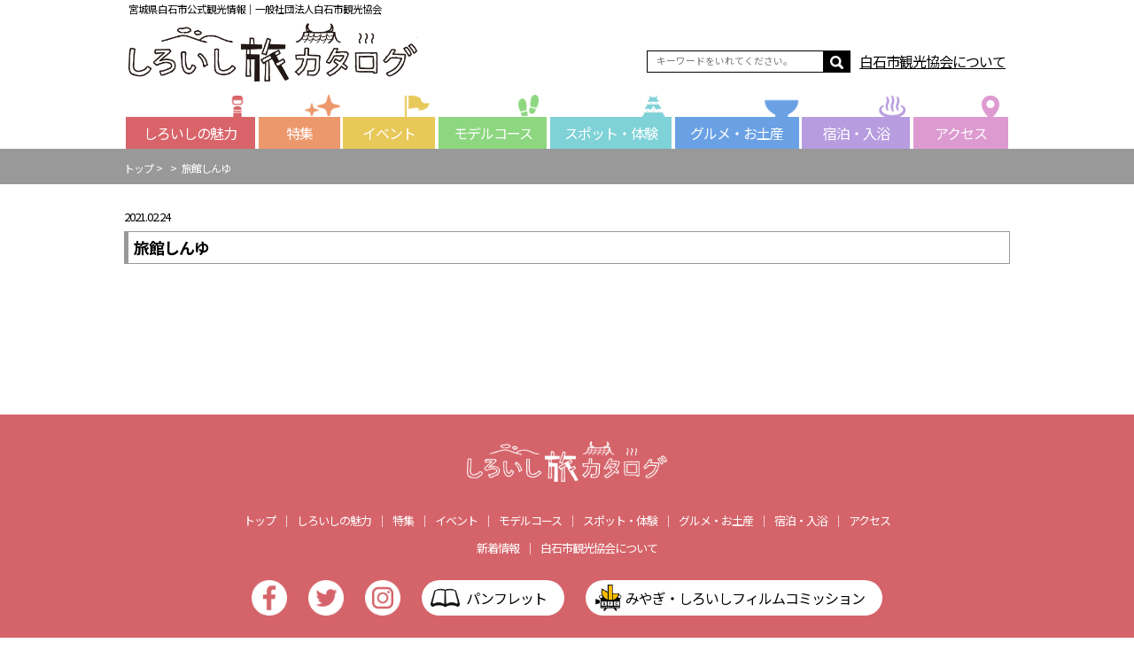

--- FILE ---
content_type: text/html; charset=UTF-8
request_url: https://shiroishi.ne.jp/members/%E6%97%85%E9%A4%A8%E3%81%97%E3%82%93%E3%82%86
body_size: 15373
content:
<!DOCTYPE html><html lang="ja"><head><meta charset="UTF-8"><meta http-equiv="X-UA-Compatible" content="IE=Edge"><meta name="viewport" content="width=device-width, initial-scale=1.0, minimum-scale=1, maximum-scale=1, user-scalable=no"><link rel="shortcut icon" type="image/x-icon" href="https://shiroishi.ne.jp/wp-content/themes/shiroishitheme/favicon.ico" /><link rel="apple-touch-icon" href="https://shiroishi.ne.jp/wp-content/themes/shiroishitheme/images/apple-touch-icon.png" sizes="180x180"><link rel="icon" type="image/png" href="https://shiroishi.ne.jp/wp-content/themes/shiroishitheme/images/android-touch-icon.png" sizes="192x192"><meta name="robots" content="max-image-preview:large" /><link rel="canonical" href="https://shiroishi.ne.jp/members/%e6%97%85%e9%a4%a8%e3%81%97%e3%82%93%e3%82%86" /><meta name="generator" content="All in One SEO (AIOSEO) 4.9.3" />  <script defer src="https://www.googletagmanager.com/gtag/js?id=UA-71957354-26"></script> <script defer src="[data-uri]"></script> <meta property="og:locale" content="ja_JP" /><meta property="og:site_name" content="しろいし旅カタログ |" /><meta property="og:type" content="article" /><meta property="og:title" content="旅館しんゆ | しろいし旅カタログ" /><meta property="og:url" content="https://shiroishi.ne.jp/members/%e6%97%85%e9%a4%a8%e3%81%97%e3%82%93%e3%82%86" /><meta property="og:image" content="https://hakkankyou.sakura.ne.jp/wp/wp-content/uploads/2021/02/top_sum.jpg" /><meta property="og:image:secure_url" content="https://hakkankyou.sakura.ne.jp/wp/wp-content/uploads/2021/02/top_sum.jpg" /><meta property="article:published_time" content="2021-02-24T02:40:15+00:00" /><meta property="article:modified_time" content="2021-02-24T02:40:15+00:00" /><meta property="article:publisher" content="https://www.facebook.com/-109002570524888/" /><meta name="twitter:card" content="summary" /><meta name="twitter:site" content="@shiroishi_ta" /><meta name="twitter:title" content="旅館しんゆ | しろいし旅カタログ" /><meta name="twitter:image" content="https://hakkankyou.sakura.ne.jp/wp/wp-content/uploads/2021/02/top_sum.jpg" /> <script type="application/ld+json" class="aioseo-schema">{"@context":"https:\/\/schema.org","@graph":[{"@type":"BreadcrumbList","@id":"https:\/\/shiroishi.ne.jp\/members\/%e6%97%85%e9%a4%a8%e3%81%97%e3%82%93%e3%82%86#breadcrumblist","itemListElement":[{"@type":"ListItem","@id":"https:\/\/shiroishi.ne.jp#listItem","position":1,"name":"\u30db\u30fc\u30e0","item":"https:\/\/shiroishi.ne.jp","nextItem":{"@type":"ListItem","@id":"https:\/\/shiroishi.ne.jp\/members#listItem","name":"\u89b3\u5149\u5354\u4f1a\u4f1a\u54e1"}},{"@type":"ListItem","@id":"https:\/\/shiroishi.ne.jp\/members#listItem","position":2,"name":"\u89b3\u5149\u5354\u4f1a\u4f1a\u54e1","item":"https:\/\/shiroishi.ne.jp\/members","nextItem":{"@type":"ListItem","@id":"https:\/\/shiroishi.ne.jp\/member-category\/cat3#listItem","name":"\u5bbf\u6cca\u65bd\u8a2d"},"previousItem":{"@type":"ListItem","@id":"https:\/\/shiroishi.ne.jp#listItem","name":"\u30db\u30fc\u30e0"}},{"@type":"ListItem","@id":"https:\/\/shiroishi.ne.jp\/member-category\/cat3#listItem","position":3,"name":"\u5bbf\u6cca\u65bd\u8a2d","item":"https:\/\/shiroishi.ne.jp\/member-category\/cat3","nextItem":{"@type":"ListItem","@id":"https:\/\/shiroishi.ne.jp\/members\/%e6%97%85%e9%a4%a8%e3%81%97%e3%82%93%e3%82%86#listItem","name":"\u65c5\u9928\u3057\u3093\u3086"},"previousItem":{"@type":"ListItem","@id":"https:\/\/shiroishi.ne.jp\/members#listItem","name":"\u89b3\u5149\u5354\u4f1a\u4f1a\u54e1"}},{"@type":"ListItem","@id":"https:\/\/shiroishi.ne.jp\/members\/%e6%97%85%e9%a4%a8%e3%81%97%e3%82%93%e3%82%86#listItem","position":4,"name":"\u65c5\u9928\u3057\u3093\u3086","previousItem":{"@type":"ListItem","@id":"https:\/\/shiroishi.ne.jp\/member-category\/cat3#listItem","name":"\u5bbf\u6cca\u65bd\u8a2d"}}]},{"@type":"Organization","@id":"https:\/\/shiroishi.ne.jp\/#organization","name":"\u3057\u308d\u3044\u3057\u65c5\u30ab\u30bf\u30ed\u30b0","url":"https:\/\/shiroishi.ne.jp\/","sameAs":["https:\/\/www.facebook.com\/-109002570524888\/","https:\/\/twitter.com\/shiroishi_ta","https:\/\/www.instagram.com\/shiroishi_ta\/"]},{"@type":"WebPage","@id":"https:\/\/shiroishi.ne.jp\/members\/%e6%97%85%e9%a4%a8%e3%81%97%e3%82%93%e3%82%86#webpage","url":"https:\/\/shiroishi.ne.jp\/members\/%e6%97%85%e9%a4%a8%e3%81%97%e3%82%93%e3%82%86","name":"\u65c5\u9928\u3057\u3093\u3086 | \u3057\u308d\u3044\u3057\u65c5\u30ab\u30bf\u30ed\u30b0","inLanguage":"ja","isPartOf":{"@id":"https:\/\/shiroishi.ne.jp\/#website"},"breadcrumb":{"@id":"https:\/\/shiroishi.ne.jp\/members\/%e6%97%85%e9%a4%a8%e3%81%97%e3%82%93%e3%82%86#breadcrumblist"},"datePublished":"2021-02-24T11:40:15+09:00","dateModified":"2021-02-24T11:40:15+09:00"},{"@type":"WebSite","@id":"https:\/\/shiroishi.ne.jp\/#website","url":"https:\/\/shiroishi.ne.jp\/","name":"\u3057\u308d\u3044\u3057\u65c5\u30ab\u30bf\u30ed\u30b0","inLanguage":"ja","publisher":{"@id":"https:\/\/shiroishi.ne.jp\/#organization"}}]}</script> <link rel='dns-prefetch' href='//static.addtoany.com' /><link rel='dns-prefetch' href='//maxcdn.bootstrapcdn.com' /> <script type="text/javascript" id="wpp-js" src="https://shiroishi.ne.jp/wp-content/plugins/wordpress-popular-posts/assets/js/wpp.min.js?ver=7.3.6" data-sampling="0" data-sampling-rate="100" data-api-url="https://shiroishi.ne.jp/wp-json/wordpress-popular-posts" data-post-id="730" data-token="a63d0e7af3" data-lang="0" data-debug="0"></script> <link rel="alternate" title="oEmbed (JSON)" type="application/json+oembed" href="https://shiroishi.ne.jp/wp-json/oembed/1.0/embed?url=https%3A%2F%2Fshiroishi.ne.jp%2Fmembers%2F%25e6%2597%2585%25e9%25a4%25a8%25e3%2581%2597%25e3%2582%2593%25e3%2582%2586" /><link rel="alternate" title="oEmbed (XML)" type="text/xml+oembed" href="https://shiroishi.ne.jp/wp-json/oembed/1.0/embed?url=https%3A%2F%2Fshiroishi.ne.jp%2Fmembers%2F%25e6%2597%2585%25e9%25a4%25a8%25e3%2581%2597%25e3%2582%2593%25e3%2582%2586&#038;format=xml" /> <style id='wp-img-auto-sizes-contain-inline-css' type='text/css'>img:is([sizes=auto i],[sizes^="auto," i]){contain-intrinsic-size:3000px 1500px}
/*# sourceURL=wp-img-auto-sizes-contain-inline-css */</style><link rel='stylesheet' id='sbi_styles-css' href='https://shiroishi.ne.jp/wp-content/plugins/instagram-feed/css/sbi-styles.min.css?ver=6.10.0' type='text/css' media='all' /><style id='wp-emoji-styles-inline-css' type='text/css'>img.wp-smiley, img.emoji {
		display: inline !important;
		border: none !important;
		box-shadow: none !important;
		height: 1em !important;
		width: 1em !important;
		margin: 0 0.07em !important;
		vertical-align: -0.1em !important;
		background: none !important;
		padding: 0 !important;
	}
/*# sourceURL=wp-emoji-styles-inline-css */</style><style id='wp-block-library-inline-css' type='text/css'>:root{--wp-block-synced-color:#7a00df;--wp-block-synced-color--rgb:122,0,223;--wp-bound-block-color:var(--wp-block-synced-color);--wp-editor-canvas-background:#ddd;--wp-admin-theme-color:#007cba;--wp-admin-theme-color--rgb:0,124,186;--wp-admin-theme-color-darker-10:#006ba1;--wp-admin-theme-color-darker-10--rgb:0,107,160.5;--wp-admin-theme-color-darker-20:#005a87;--wp-admin-theme-color-darker-20--rgb:0,90,135;--wp-admin-border-width-focus:2px}@media (min-resolution:192dpi){:root{--wp-admin-border-width-focus:1.5px}}.wp-element-button{cursor:pointer}:root .has-very-light-gray-background-color{background-color:#eee}:root .has-very-dark-gray-background-color{background-color:#313131}:root .has-very-light-gray-color{color:#eee}:root .has-very-dark-gray-color{color:#313131}:root .has-vivid-green-cyan-to-vivid-cyan-blue-gradient-background{background:linear-gradient(135deg,#00d084,#0693e3)}:root .has-purple-crush-gradient-background{background:linear-gradient(135deg,#34e2e4,#4721fb 50%,#ab1dfe)}:root .has-hazy-dawn-gradient-background{background:linear-gradient(135deg,#faaca8,#dad0ec)}:root .has-subdued-olive-gradient-background{background:linear-gradient(135deg,#fafae1,#67a671)}:root .has-atomic-cream-gradient-background{background:linear-gradient(135deg,#fdd79a,#004a59)}:root .has-nightshade-gradient-background{background:linear-gradient(135deg,#330968,#31cdcf)}:root .has-midnight-gradient-background{background:linear-gradient(135deg,#020381,#2874fc)}:root{--wp--preset--font-size--normal:16px;--wp--preset--font-size--huge:42px}.has-regular-font-size{font-size:1em}.has-larger-font-size{font-size:2.625em}.has-normal-font-size{font-size:var(--wp--preset--font-size--normal)}.has-huge-font-size{font-size:var(--wp--preset--font-size--huge)}.has-text-align-center{text-align:center}.has-text-align-left{text-align:left}.has-text-align-right{text-align:right}.has-fit-text{white-space:nowrap!important}#end-resizable-editor-section{display:none}.aligncenter{clear:both}.items-justified-left{justify-content:flex-start}.items-justified-center{justify-content:center}.items-justified-right{justify-content:flex-end}.items-justified-space-between{justify-content:space-between}.screen-reader-text{border:0;clip-path:inset(50%);height:1px;margin:-1px;overflow:hidden;padding:0;position:absolute;width:1px;word-wrap:normal!important}.screen-reader-text:focus{background-color:#ddd;clip-path:none;color:#444;display:block;font-size:1em;height:auto;left:5px;line-height:normal;padding:15px 23px 14px;text-decoration:none;top:5px;width:auto;z-index:100000}html :where(.has-border-color){border-style:solid}html :where([style*=border-top-color]){border-top-style:solid}html :where([style*=border-right-color]){border-right-style:solid}html :where([style*=border-bottom-color]){border-bottom-style:solid}html :where([style*=border-left-color]){border-left-style:solid}html :where([style*=border-width]){border-style:solid}html :where([style*=border-top-width]){border-top-style:solid}html :where([style*=border-right-width]){border-right-style:solid}html :where([style*=border-bottom-width]){border-bottom-style:solid}html :where([style*=border-left-width]){border-left-style:solid}html :where(img[class*=wp-image-]){height:auto;max-width:100%}:where(figure){margin:0 0 1em}html :where(.is-position-sticky){--wp-admin--admin-bar--position-offset:var(--wp-admin--admin-bar--height,0px)}@media screen and (max-width:600px){html :where(.is-position-sticky){--wp-admin--admin-bar--position-offset:0px}}
.vk-cols--reverse{flex-direction:row-reverse}.vk-cols--hasbtn{margin-bottom:0}.vk-cols--hasbtn>.row>.vk_gridColumn_item,.vk-cols--hasbtn>.wp-block-column{position:relative;padding-bottom:3em}.vk-cols--hasbtn>.row>.vk_gridColumn_item>.wp-block-buttons,.vk-cols--hasbtn>.row>.vk_gridColumn_item>.vk_button,.vk-cols--hasbtn>.wp-block-column>.wp-block-buttons,.vk-cols--hasbtn>.wp-block-column>.vk_button{position:absolute;bottom:0;width:100%}.vk-cols--fit.wp-block-columns{gap:0}.vk-cols--fit.wp-block-columns,.vk-cols--fit.wp-block-columns:not(.is-not-stacked-on-mobile){margin-top:0;margin-bottom:0;justify-content:space-between}.vk-cols--fit.wp-block-columns>.wp-block-column *:last-child,.vk-cols--fit.wp-block-columns:not(.is-not-stacked-on-mobile)>.wp-block-column *:last-child{margin-bottom:0}.vk-cols--fit.wp-block-columns>.wp-block-column>.wp-block-cover,.vk-cols--fit.wp-block-columns:not(.is-not-stacked-on-mobile)>.wp-block-column>.wp-block-cover{margin-top:0}.vk-cols--fit.wp-block-columns.has-background,.vk-cols--fit.wp-block-columns:not(.is-not-stacked-on-mobile).has-background{padding:0}@media(max-width: 599px){.vk-cols--fit.wp-block-columns:not(.has-background)>.wp-block-column:not(.has-background),.vk-cols--fit.wp-block-columns:not(.is-not-stacked-on-mobile):not(.has-background)>.wp-block-column:not(.has-background){padding-left:0 !important;padding-right:0 !important}}@media(min-width: 782px){.vk-cols--fit.wp-block-columns .block-editor-block-list__block.wp-block-column:not(:first-child),.vk-cols--fit.wp-block-columns>.wp-block-column:not(:first-child),.vk-cols--fit.wp-block-columns:not(.is-not-stacked-on-mobile) .block-editor-block-list__block.wp-block-column:not(:first-child),.vk-cols--fit.wp-block-columns:not(.is-not-stacked-on-mobile)>.wp-block-column:not(:first-child){margin-left:0}}@media(min-width: 600px)and (max-width: 781px){.vk-cols--fit.wp-block-columns .wp-block-column:nth-child(2n),.vk-cols--fit.wp-block-columns:not(.is-not-stacked-on-mobile) .wp-block-column:nth-child(2n){margin-left:0}.vk-cols--fit.wp-block-columns .wp-block-column:not(:only-child),.vk-cols--fit.wp-block-columns:not(.is-not-stacked-on-mobile) .wp-block-column:not(:only-child){flex-basis:50% !important}}.vk-cols--fit--gap1.wp-block-columns{gap:1px}@media(min-width: 600px)and (max-width: 781px){.vk-cols--fit--gap1.wp-block-columns .wp-block-column:not(:only-child){flex-basis:calc(50% - 1px) !important}}.vk-cols--fit.vk-cols--grid>.block-editor-block-list__block,.vk-cols--fit.vk-cols--grid>.wp-block-column,.vk-cols--fit.vk-cols--grid:not(.is-not-stacked-on-mobile)>.block-editor-block-list__block,.vk-cols--fit.vk-cols--grid:not(.is-not-stacked-on-mobile)>.wp-block-column{flex-basis:50%;box-sizing:border-box}@media(max-width: 599px){.vk-cols--fit.vk-cols--grid.vk-cols--grid--alignfull>.wp-block-column:nth-child(2)>.wp-block-cover,.vk-cols--fit.vk-cols--grid.vk-cols--grid--alignfull>.wp-block-column:nth-child(2)>.vk_outer,.vk-cols--fit.vk-cols--grid:not(.is-not-stacked-on-mobile).vk-cols--grid--alignfull>.wp-block-column:nth-child(2)>.wp-block-cover,.vk-cols--fit.vk-cols--grid:not(.is-not-stacked-on-mobile).vk-cols--grid--alignfull>.wp-block-column:nth-child(2)>.vk_outer{width:100vw;margin-right:calc((100% - 100vw)/2);margin-left:calc((100% - 100vw)/2)}}@media(min-width: 600px){.vk-cols--fit.vk-cols--grid.vk-cols--grid--alignfull>.wp-block-column:nth-child(2)>.wp-block-cover,.vk-cols--fit.vk-cols--grid.vk-cols--grid--alignfull>.wp-block-column:nth-child(2)>.vk_outer,.vk-cols--fit.vk-cols--grid:not(.is-not-stacked-on-mobile).vk-cols--grid--alignfull>.wp-block-column:nth-child(2)>.wp-block-cover,.vk-cols--fit.vk-cols--grid:not(.is-not-stacked-on-mobile).vk-cols--grid--alignfull>.wp-block-column:nth-child(2)>.vk_outer{margin-right:calc(100% - 50vw);width:50vw}}@media(min-width: 600px){.vk-cols--fit.vk-cols--grid.vk-cols--grid--alignfull.vk-cols--reverse>.wp-block-column,.vk-cols--fit.vk-cols--grid:not(.is-not-stacked-on-mobile).vk-cols--grid--alignfull.vk-cols--reverse>.wp-block-column{margin-left:0;margin-right:0}.vk-cols--fit.vk-cols--grid.vk-cols--grid--alignfull.vk-cols--reverse>.wp-block-column:nth-child(2)>.wp-block-cover,.vk-cols--fit.vk-cols--grid.vk-cols--grid--alignfull.vk-cols--reverse>.wp-block-column:nth-child(2)>.vk_outer,.vk-cols--fit.vk-cols--grid:not(.is-not-stacked-on-mobile).vk-cols--grid--alignfull.vk-cols--reverse>.wp-block-column:nth-child(2)>.wp-block-cover,.vk-cols--fit.vk-cols--grid:not(.is-not-stacked-on-mobile).vk-cols--grid--alignfull.vk-cols--reverse>.wp-block-column:nth-child(2)>.vk_outer{margin-left:calc(100% - 50vw)}}.vk-cols--menu h2,.vk-cols--menu h3,.vk-cols--menu h4,.vk-cols--menu h5{margin-bottom:.2em;text-shadow:#000 0 0 10px}.vk-cols--menu h2:first-child,.vk-cols--menu h3:first-child,.vk-cols--menu h4:first-child,.vk-cols--menu h5:first-child{margin-top:0}.vk-cols--menu p{margin-bottom:1rem;text-shadow:#000 0 0 10px}.vk-cols--menu .wp-block-cover__inner-container:last-child{margin-bottom:0}.vk-cols--fitbnrs .wp-block-column .wp-block-cover:hover img{filter:unset}.vk-cols--fitbnrs .wp-block-column .wp-block-cover:hover{background-color:unset}.vk-cols--fitbnrs .wp-block-column .wp-block-cover:hover .wp-block-cover__image-background{filter:unset !important}.vk-cols--fitbnrs .wp-block-cover .wp-block-cover__inner-container{position:absolute;height:100%;width:100%}.vk-cols--fitbnrs .vk_button{height:100%;margin:0}.vk-cols--fitbnrs .vk_button .vk_button_btn,.vk-cols--fitbnrs .vk_button .btn{height:100%;width:100%;border:none;box-shadow:none;background-color:unset !important;transition:unset}.vk-cols--fitbnrs .vk_button .vk_button_btn:hover,.vk-cols--fitbnrs .vk_button .btn:hover{transition:unset}.vk-cols--fitbnrs .vk_button .vk_button_btn:after,.vk-cols--fitbnrs .vk_button .btn:after{border:none}.vk-cols--fitbnrs .vk_button .vk_button_link_txt{width:100%;position:absolute;top:50%;left:50%;transform:translateY(-50%) translateX(-50%);font-size:2rem;text-shadow:#000 0 0 10px}.vk-cols--fitbnrs .vk_button .vk_button_link_subCaption{width:100%;position:absolute;top:calc(50% + 2.2em);left:50%;transform:translateY(-50%) translateX(-50%);text-shadow:#000 0 0 10px}@media(min-width: 992px){.vk-cols--media.wp-block-columns{gap:3rem}}.vk-fit-map figure{margin-bottom:0}.vk-fit-map iframe{position:relative;margin-bottom:0;display:block;max-height:400px;width:100vw}.vk-fit-map:is(.alignfull,.alignwide) div{max-width:100%}.vk-table--th--width25 :where(tr>*:first-child){width:25%}.vk-table--th--width30 :where(tr>*:first-child){width:30%}.vk-table--th--width35 :where(tr>*:first-child){width:35%}.vk-table--th--width40 :where(tr>*:first-child){width:40%}.vk-table--th--bg-bright :where(tr>*:first-child){background-color:var(--wp--preset--color--bg-secondary, rgba(0, 0, 0, 0.05))}@media(max-width: 599px){.vk-table--mobile-block :is(th,td){width:100%;display:block}.vk-table--mobile-block.wp-block-table table :is(th,td){border-top:none}}.vk-table--width--th25 :where(tr>*:first-child){width:25%}.vk-table--width--th30 :where(tr>*:first-child){width:30%}.vk-table--width--th35 :where(tr>*:first-child){width:35%}.vk-table--width--th40 :where(tr>*:first-child){width:40%}.no-margin{margin:0}@media(max-width: 599px){.wp-block-image.vk-aligncenter--mobile>.alignright{float:none;margin-left:auto;margin-right:auto}.vk-no-padding-horizontal--mobile{padding-left:0 !important;padding-right:0 !important}}

/*# sourceURL=wp-block-library-inline-css */</style><style id='global-styles-inline-css' type='text/css'>:root{--wp--preset--aspect-ratio--square: 1;--wp--preset--aspect-ratio--4-3: 4/3;--wp--preset--aspect-ratio--3-4: 3/4;--wp--preset--aspect-ratio--3-2: 3/2;--wp--preset--aspect-ratio--2-3: 2/3;--wp--preset--aspect-ratio--16-9: 16/9;--wp--preset--aspect-ratio--9-16: 9/16;--wp--preset--color--black: #000000;--wp--preset--color--cyan-bluish-gray: #abb8c3;--wp--preset--color--white: #ffffff;--wp--preset--color--pale-pink: #f78da7;--wp--preset--color--vivid-red: #cf2e2e;--wp--preset--color--luminous-vivid-orange: #ff6900;--wp--preset--color--luminous-vivid-amber: #fcb900;--wp--preset--color--light-green-cyan: #7bdcb5;--wp--preset--color--vivid-green-cyan: #00d084;--wp--preset--color--pale-cyan-blue: #8ed1fc;--wp--preset--color--vivid-cyan-blue: #0693e3;--wp--preset--color--vivid-purple: #9b51e0;--wp--preset--gradient--vivid-cyan-blue-to-vivid-purple: linear-gradient(135deg,rgb(6,147,227) 0%,rgb(155,81,224) 100%);--wp--preset--gradient--light-green-cyan-to-vivid-green-cyan: linear-gradient(135deg,rgb(122,220,180) 0%,rgb(0,208,130) 100%);--wp--preset--gradient--luminous-vivid-amber-to-luminous-vivid-orange: linear-gradient(135deg,rgb(252,185,0) 0%,rgb(255,105,0) 100%);--wp--preset--gradient--luminous-vivid-orange-to-vivid-red: linear-gradient(135deg,rgb(255,105,0) 0%,rgb(207,46,46) 100%);--wp--preset--gradient--very-light-gray-to-cyan-bluish-gray: linear-gradient(135deg,rgb(238,238,238) 0%,rgb(169,184,195) 100%);--wp--preset--gradient--cool-to-warm-spectrum: linear-gradient(135deg,rgb(74,234,220) 0%,rgb(151,120,209) 20%,rgb(207,42,186) 40%,rgb(238,44,130) 60%,rgb(251,105,98) 80%,rgb(254,248,76) 100%);--wp--preset--gradient--blush-light-purple: linear-gradient(135deg,rgb(255,206,236) 0%,rgb(152,150,240) 100%);--wp--preset--gradient--blush-bordeaux: linear-gradient(135deg,rgb(254,205,165) 0%,rgb(254,45,45) 50%,rgb(107,0,62) 100%);--wp--preset--gradient--luminous-dusk: linear-gradient(135deg,rgb(255,203,112) 0%,rgb(199,81,192) 50%,rgb(65,88,208) 100%);--wp--preset--gradient--pale-ocean: linear-gradient(135deg,rgb(255,245,203) 0%,rgb(182,227,212) 50%,rgb(51,167,181) 100%);--wp--preset--gradient--electric-grass: linear-gradient(135deg,rgb(202,248,128) 0%,rgb(113,206,126) 100%);--wp--preset--gradient--midnight: linear-gradient(135deg,rgb(2,3,129) 0%,rgb(40,116,252) 100%);--wp--preset--font-size--small: 13px;--wp--preset--font-size--medium: 20px;--wp--preset--font-size--large: 36px;--wp--preset--font-size--x-large: 42px;--wp--preset--spacing--20: 0.44rem;--wp--preset--spacing--30: 0.67rem;--wp--preset--spacing--40: 1rem;--wp--preset--spacing--50: 1.5rem;--wp--preset--spacing--60: 2.25rem;--wp--preset--spacing--70: 3.38rem;--wp--preset--spacing--80: 5.06rem;--wp--preset--shadow--natural: 6px 6px 9px rgba(0, 0, 0, 0.2);--wp--preset--shadow--deep: 12px 12px 50px rgba(0, 0, 0, 0.4);--wp--preset--shadow--sharp: 6px 6px 0px rgba(0, 0, 0, 0.2);--wp--preset--shadow--outlined: 6px 6px 0px -3px rgb(255, 255, 255), 6px 6px rgb(0, 0, 0);--wp--preset--shadow--crisp: 6px 6px 0px rgb(0, 0, 0);}:where(.is-layout-flex){gap: 0.5em;}:where(.is-layout-grid){gap: 0.5em;}body .is-layout-flex{display: flex;}.is-layout-flex{flex-wrap: wrap;align-items: center;}.is-layout-flex > :is(*, div){margin: 0;}body .is-layout-grid{display: grid;}.is-layout-grid > :is(*, div){margin: 0;}:where(.wp-block-columns.is-layout-flex){gap: 2em;}:where(.wp-block-columns.is-layout-grid){gap: 2em;}:where(.wp-block-post-template.is-layout-flex){gap: 1.25em;}:where(.wp-block-post-template.is-layout-grid){gap: 1.25em;}.has-black-color{color: var(--wp--preset--color--black) !important;}.has-cyan-bluish-gray-color{color: var(--wp--preset--color--cyan-bluish-gray) !important;}.has-white-color{color: var(--wp--preset--color--white) !important;}.has-pale-pink-color{color: var(--wp--preset--color--pale-pink) !important;}.has-vivid-red-color{color: var(--wp--preset--color--vivid-red) !important;}.has-luminous-vivid-orange-color{color: var(--wp--preset--color--luminous-vivid-orange) !important;}.has-luminous-vivid-amber-color{color: var(--wp--preset--color--luminous-vivid-amber) !important;}.has-light-green-cyan-color{color: var(--wp--preset--color--light-green-cyan) !important;}.has-vivid-green-cyan-color{color: var(--wp--preset--color--vivid-green-cyan) !important;}.has-pale-cyan-blue-color{color: var(--wp--preset--color--pale-cyan-blue) !important;}.has-vivid-cyan-blue-color{color: var(--wp--preset--color--vivid-cyan-blue) !important;}.has-vivid-purple-color{color: var(--wp--preset--color--vivid-purple) !important;}.has-black-background-color{background-color: var(--wp--preset--color--black) !important;}.has-cyan-bluish-gray-background-color{background-color: var(--wp--preset--color--cyan-bluish-gray) !important;}.has-white-background-color{background-color: var(--wp--preset--color--white) !important;}.has-pale-pink-background-color{background-color: var(--wp--preset--color--pale-pink) !important;}.has-vivid-red-background-color{background-color: var(--wp--preset--color--vivid-red) !important;}.has-luminous-vivid-orange-background-color{background-color: var(--wp--preset--color--luminous-vivid-orange) !important;}.has-luminous-vivid-amber-background-color{background-color: var(--wp--preset--color--luminous-vivid-amber) !important;}.has-light-green-cyan-background-color{background-color: var(--wp--preset--color--light-green-cyan) !important;}.has-vivid-green-cyan-background-color{background-color: var(--wp--preset--color--vivid-green-cyan) !important;}.has-pale-cyan-blue-background-color{background-color: var(--wp--preset--color--pale-cyan-blue) !important;}.has-vivid-cyan-blue-background-color{background-color: var(--wp--preset--color--vivid-cyan-blue) !important;}.has-vivid-purple-background-color{background-color: var(--wp--preset--color--vivid-purple) !important;}.has-black-border-color{border-color: var(--wp--preset--color--black) !important;}.has-cyan-bluish-gray-border-color{border-color: var(--wp--preset--color--cyan-bluish-gray) !important;}.has-white-border-color{border-color: var(--wp--preset--color--white) !important;}.has-pale-pink-border-color{border-color: var(--wp--preset--color--pale-pink) !important;}.has-vivid-red-border-color{border-color: var(--wp--preset--color--vivid-red) !important;}.has-luminous-vivid-orange-border-color{border-color: var(--wp--preset--color--luminous-vivid-orange) !important;}.has-luminous-vivid-amber-border-color{border-color: var(--wp--preset--color--luminous-vivid-amber) !important;}.has-light-green-cyan-border-color{border-color: var(--wp--preset--color--light-green-cyan) !important;}.has-vivid-green-cyan-border-color{border-color: var(--wp--preset--color--vivid-green-cyan) !important;}.has-pale-cyan-blue-border-color{border-color: var(--wp--preset--color--pale-cyan-blue) !important;}.has-vivid-cyan-blue-border-color{border-color: var(--wp--preset--color--vivid-cyan-blue) !important;}.has-vivid-purple-border-color{border-color: var(--wp--preset--color--vivid-purple) !important;}.has-vivid-cyan-blue-to-vivid-purple-gradient-background{background: var(--wp--preset--gradient--vivid-cyan-blue-to-vivid-purple) !important;}.has-light-green-cyan-to-vivid-green-cyan-gradient-background{background: var(--wp--preset--gradient--light-green-cyan-to-vivid-green-cyan) !important;}.has-luminous-vivid-amber-to-luminous-vivid-orange-gradient-background{background: var(--wp--preset--gradient--luminous-vivid-amber-to-luminous-vivid-orange) !important;}.has-luminous-vivid-orange-to-vivid-red-gradient-background{background: var(--wp--preset--gradient--luminous-vivid-orange-to-vivid-red) !important;}.has-very-light-gray-to-cyan-bluish-gray-gradient-background{background: var(--wp--preset--gradient--very-light-gray-to-cyan-bluish-gray) !important;}.has-cool-to-warm-spectrum-gradient-background{background: var(--wp--preset--gradient--cool-to-warm-spectrum) !important;}.has-blush-light-purple-gradient-background{background: var(--wp--preset--gradient--blush-light-purple) !important;}.has-blush-bordeaux-gradient-background{background: var(--wp--preset--gradient--blush-bordeaux) !important;}.has-luminous-dusk-gradient-background{background: var(--wp--preset--gradient--luminous-dusk) !important;}.has-pale-ocean-gradient-background{background: var(--wp--preset--gradient--pale-ocean) !important;}.has-electric-grass-gradient-background{background: var(--wp--preset--gradient--electric-grass) !important;}.has-midnight-gradient-background{background: var(--wp--preset--gradient--midnight) !important;}.has-small-font-size{font-size: var(--wp--preset--font-size--small) !important;}.has-medium-font-size{font-size: var(--wp--preset--font-size--medium) !important;}.has-large-font-size{font-size: var(--wp--preset--font-size--large) !important;}.has-x-large-font-size{font-size: var(--wp--preset--font-size--x-large) !important;}
/*# sourceURL=global-styles-inline-css */</style><style id='classic-theme-styles-inline-css' type='text/css'>/*! This file is auto-generated */
.wp-block-button__link{color:#fff;background-color:#32373c;border-radius:9999px;box-shadow:none;text-decoration:none;padding:calc(.667em + 2px) calc(1.333em + 2px);font-size:1.125em}.wp-block-file__button{background:#32373c;color:#fff;text-decoration:none}
/*# sourceURL=/wp-includes/css/classic-themes.min.css */</style><link rel='stylesheet' id='contact-form-7-css' href='https://shiroishi.ne.jp/wp-content/cache/autoptimize/autoptimize_single_64ac31699f5326cb3c76122498b76f66.php?ver=6.1.4' type='text/css' media='all' /><link rel='stylesheet' id='responsive-slick-slider-css' href='https://shiroishi.ne.jp/wp-content/cache/autoptimize/autoptimize_single_ec5c3fe00acec6d6d9b491bd2468b0ff.php?ver=1.5.1' type='text/css' media='all' /><link rel='stylesheet' id='slick-css' href='https://shiroishi.ne.jp/wp-content/cache/autoptimize/autoptimize_single_13b1b6672b8cfb0d9ae7f899f1c42875.php?ver=1.5.1' type='text/css' media='all' /><link rel='stylesheet' id='cff-css' href='https://shiroishi.ne.jp/wp-content/plugins/custom-facebook-feed/assets/css/cff-style.min.css?ver=4.3.4' type='text/css' media='all' /><link rel='stylesheet' id='sb-font-awesome-css' href='https://maxcdn.bootstrapcdn.com/font-awesome/4.7.0/css/font-awesome.min.css?ver=6.9' type='text/css' media='all' /><link rel='stylesheet' id='wordpress-popular-posts-css-css' href='https://shiroishi.ne.jp/wp-content/cache/autoptimize/autoptimize_single_bc659c66ff1402b607f62f19f57691fd.php?ver=7.3.6' type='text/css' media='all' /><link rel='stylesheet' id='recent-posts-widget-with-thumbnails-public-style-css' href='https://shiroishi.ne.jp/wp-content/cache/autoptimize/autoptimize_single_17cb45a014a028d6413c83fd7f51b302.php?ver=7.1.1' type='text/css' media='all' /><link rel='stylesheet' id='addtoany-css' href='https://shiroishi.ne.jp/wp-content/plugins/add-to-any/addtoany.min.css?ver=1.16' type='text/css' media='all' /><link rel='stylesheet' id='__EPYT__style-css' href='https://shiroishi.ne.jp/wp-content/plugins/youtube-embed-plus/styles/ytprefs.min.css?ver=14.2.4' type='text/css' media='all' /><style id='__EPYT__style-inline-css' type='text/css'>.epyt-gallery-thumb {
                        width: 33.333%;
                }
                
/*# sourceURL=__EPYT__style-inline-css */</style> <script defer id="addtoany-core-js-before" src="[data-uri]"></script> <script type="text/javascript" defer src="https://static.addtoany.com/menu/page.js" id="addtoany-core-js"></script> <script type="text/javascript" src="https://shiroishi.ne.jp/wp-includes/js/jquery/jquery.min.js?ver=3.7.1" id="jquery-core-js"></script> <script defer type="text/javascript" src="https://shiroishi.ne.jp/wp-includes/js/jquery/jquery-migrate.min.js?ver=3.4.1" id="jquery-migrate-js"></script> <script type="text/javascript" defer src="https://shiroishi.ne.jp/wp-content/plugins/add-to-any/addtoany.min.js?ver=1.1" id="addtoany-jquery-js"></script> <script defer type="text/javascript" src="https://shiroishi.ne.jp/wp-content/cache/autoptimize/autoptimize_single_5e068f886367c31bd5272d5c79038190.php?ver=1.5.1" id="responsive-slick-slider-js"></script> <script defer type="text/javascript" src="https://shiroishi.ne.jp/wp-content/plugins/responsive-slick-slider/public/js/slick.min.js?ver=1.5.1" id="slick-js"></script> <script defer id="__ytprefs__-js-extra" src="[data-uri]"></script> <script defer type="text/javascript" src="https://shiroishi.ne.jp/wp-content/plugins/youtube-embed-plus/scripts/ytprefs.min.js?ver=14.2.4" id="__ytprefs__-js"></script> <link rel="https://api.w.org/" href="https://shiroishi.ne.jp/wp-json/" /><link rel="EditURI" type="application/rsd+xml" title="RSD" href="https://shiroishi.ne.jp/xmlrpc.php?rsd" /><meta name="generator" content="WordPress 6.9" /><link rel='shortlink' href='https://shiroishi.ne.jp/?p=730' /> <script defer src="https://www.youtube.com/iframe_api"></script><script defer src="[data-uri]"></script> <script defer src="[data-uri]"></script> <style id="wpp-loading-animation-styles">@-webkit-keyframes bgslide{from{background-position-x:0}to{background-position-x:-200%}}@keyframes bgslide{from{background-position-x:0}to{background-position-x:-200%}}.wpp-widget-block-placeholder,.wpp-shortcode-placeholder{margin:0 auto;width:60px;height:3px;background:#dd3737;background:linear-gradient(90deg,#dd3737 0%,#571313 10%,#dd3737 100%);background-size:200% auto;border-radius:3px;-webkit-animation:bgslide 1s infinite linear;animation:bgslide 1s infinite linear}</style><link rel="stylesheet" href="https://shiroishi.ne.jp/wp-content/cache/autoptimize/autoptimize_single_f9917b68dd54c667763cfbc508824016.php?1720936983" type="text/css" /></head><body class="wp-singular members-template-default single single-members postid-730 wp-theme-shiroishitheme"> <script defer src="[data-uri]"></script> <div class="container"><div class="header"><div class="h-col1"><div class="sname">宮城県白石市公式観光情報｜一般社団法人白石市観光協会</div><h1 class="stitle"><a href="https://shiroishi.ne.jp">しろいし旅カタログ</a></h1></div><div class="search-box pc-only"><form action="https://shiroishi.ne.jp" method="get" class="search_container"> <input type="text" id="searchbox-input" placeholder="キーワードをいれてください。" value="" name="s" title="Search for:"> <input type="submit" class="searchbox-submit" value="search"></form></div><div class="about-box pc-only"> <a href="https://shiroishi.ne.jp/about">白石市観光協会について</a></div><div class="spnav sp-only"><div class="sp-menu" id="sp-menu"><button class="open">MENU</button></div><div class="sp-navi-box spclose" id="sp-gnav-guide"><div class="sp-menu-close" id="sp-menu-close"><button class="close">MENU</button></div><div class="sp-search-box"><form action="https://shiroishi.ne.jp" method="get" class="search_container"> <input type="text" id="sp-searchbox-input" placeholder="キーワードをいれてください。" value="" name="s" title="Search for:"> <input type="submit" class="searchbox-submit" value="search"></form></div><div class="sp-gnav"><ul><li><a href="https://shiroishi.ne.jp/appeal" class="gn1"><i class="ico-gn1"></i>しろいしの魅力</a></li><li><a href="https://shiroishi.ne.jp/feature" class="gn2"><i class="ico-gn2"></i>特集</a></li><li><a href="https://shiroishi.ne.jp/event" class="gn3"><i class="ico-gn3"></i>イベント</a></li><li><a href="https://shiroishi.ne.jp/cource" class="gn4"><i class="ico-gn4"></i>モデルコース</a></li><li><a href="https://shiroishi.ne.jp/spot" class="gn5"><i class="ico-gn5"></i>スポット・体験</a></li><li><a href="https://shiroishi.ne.jp/souvenir" class="gn6"><i class="ico-gn6"></i>グルメ・お土産</a></li><li><a href="https://shiroishi.ne.jp/lodging" class="gn7"><i class="ico-gn7"></i>宿泊・入浴</a></li><li><a href="https://shiroishi.ne.jp/access" class="gn8"><i class="ico-gn8"></i>アクセス</a></li></ul></div><ul class="sp-under-nav"><li><a href="https://shiroishi.ne.jp/news">新着情報</a></li><li><a href="https://shiroishi.ne.jp/about">白石市観光協会について</a></li></ul><ul class="under-nav-ico"><li><a href="https://www.facebook.com/%E7%99%BD%E7%9F%B3%E5%B8%82%E8%A6%B3%E5%85%89%E6%A1%88%E5%86%85%E6%89%80-109002570524888" class="ico-u-fb" target="_blank" rel="noopener">facebook</a></li><li><a href="https://twitter.com/Shiroishi_TA" class="ico-u-tw" target="_blank" rel="noopener">Twitter</a></li><li><a href="https://www.instagram.com/shiroishi_ta/" class="ico-u-is" target="_blank" rel="noopener">Instagram</a></li><li class="u-ico-mt"><a href="https://shiroishi.ne.jp/downloads"><i class="ico-u-pl"></i>パンフレット</a></li><li class="u-ico-mt2"><a href="https://shiroishi.ne.jp/fc" target="_bkank"><i class="ico-u-fc"></i>みやぎ・しろいしフィルムコミッション</a></li></ul></div></div></div><div class="gnav pc-only"><ul><li><a href="https://shiroishi.ne.jp/appeal" class="gn1"><i class="ico-gn1"></i>しろいしの魅力</a></li><li><a href="https://shiroishi.ne.jp/feature" class="gn2"><i class="ico-gn2"></i>特集</a></li><li><a href="https://shiroishi.ne.jp/event" class="gn3"><i class="ico-gn3"></i>イベント</a></li><li><a href="https://shiroishi.ne.jp/cource" class="gn4"><i class="ico-gn4"></i>モデルコース</a></li><li><a href="https://shiroishi.ne.jp/spot" class="gn5"><i class="ico-gn5"></i>スポット・体験</a></li><li><a href="https://shiroishi.ne.jp/souvenir" class="gn6"><i class="ico-gn6"></i>グルメ・お土産</a></li><li><a href="https://shiroishi.ne.jp/lodging" class="gn7"><i class="ico-gn7"></i>宿泊・入浴</a></li><li><a href="https://shiroishi.ne.jp/access" class="gn8"><i class="ico-gn8"></i>アクセス</a></li></ul></div><div class="breadnav0"><div class="row-bl"><ul><li class="top"><a href="https://shiroishi.ne.jp">トップ</a></li><li></li><li><a href="https://shiroishi.ne.jp/members/%e6%97%85%e9%a4%a8%e3%81%97%e3%82%93%e3%82%86">旅館しんゆ</a></li></ul></div></div><div class="single-column"><article class="news-block"><div class="date-box">2021.02.24</div><h1 class="news-headline">旅館しんゆ</h1><section class="news-detail"></section></article><nav class="navigation pagination"><ul class="single-nav"><li class="ico-prev"></li><li class="ico-next"></li></ul></nav></div><div class="cont8"><div class="row"><h2 class="hd8">しろいし旅カタログ</h2><ul class="under-nav pt20 pc-only"><li><a href="https://shiroishi.ne.jp">トップ</a></li><li><a href="https://shiroishi.ne.jp/appeal">しろいしの魅力</a></li><li><a href="https://shiroishi.ne.jp/feature">特集</a></li><li><a href="https://shiroishi.ne.jp/event">イベント</a></li><li><a href="https://shiroishi.ne.jp/cource">モデルコース</a></li><li><a href="https://shiroishi.ne.jp/spot">スポット・体験</a></li><li><a href="https://shiroishi.ne.jp/souvenir">グルメ・お土産</a></li><li><a href="https://shiroishi.ne.jp/lodging">宿泊・入浴</a></li><li><a href="https://shiroishi.ne.jp/access">アクセス</a></li></ul><ul class="under-nav pt15 pc-only"><li><a href="https://shiroishi.ne.jp/news">新着情報</a></li><li><a href="https://shiroishi.ne.jp/about">白石市観光協会について</a></li></ul><ul class="under-nav-ico pc-only"><li><a href="https://www.facebook.com/%E7%99%BD%E7%9F%B3%E5%B8%82%E8%A6%B3%E5%85%89%E6%A1%88%E5%86%85%E6%89%80-109002570524888" class="ico-u-fb" target="_blank" rel="noopener">facebook</a></li><li><a href="https://twitter.com/Shiroishi_TA" class="ico-u-tw" target="_blank" rel="noopener">Twitter</a></li><li><a href="https://www.instagram.com/shiroishi_ta/" class="ico-u-is" target="_blank" rel="noopener">Instagram</a></li><li class="u-ico-mt"><a href="https://shiroishi.ne.jp/downloads" class="ico-u-pl">パンフレット</a></li><li class="u-ico-mt"><a href="https://shiroishi.ne.jp/fc" class="ico-u-fc" target="_blank">みやぎ・しろいしフィルムコミッション</a></li></ul><div class="under-address"><div class="address1"><h3 class="add-hd">一般社団法人白石市観光協会</h3><p class="add-text"> 〒989-0292　宮城県白石市大手町1番1号<br> TEL：0224-22-1321<br> FAX：0224-22-1451</p></div><div class="address2"><h3 class="add-hd">白石市観光案内所<span>（JR東北本線白石駅構内）</span></h3><p class="add-text">〒989-0243　宮城県白石市字沢目137<br> TEL：0224-26-2042<br> 9:00〜17:30</p></div><div class="address3"><h3 class="add-hd">白石市観光案内所<span>（JR東北新幹線白石蔵王駅構内）</span></h3><p class="add-text"> 〒989-0213　宮城県白石市大鷹沢三沢桜田11-1<br> TEL：0224-24-5915<br> 9:00〜18:00</p></div></div></div></div><div class="footer"><div class="copy">&copy; 一般社団法人 白石市観光協会</div><div class="totop"><a href="#container"><img src="https://shiroishi.ne.jp/wp-content/themes/shiroishitheme/images/common/pagetop.png" alt="このページのトップへ"></a></div></div></div> <script defer src="[data-uri]"></script> <script type="speculationrules">{"prefetch":[{"source":"document","where":{"and":[{"href_matches":"/*"},{"not":{"href_matches":["/wp-*.php","/wp-admin/*","/wp-content/uploads/*","/wp-content/*","/wp-content/plugins/*","/wp-content/themes/shiroishitheme/*","/*\\?(.+)"]}},{"not":{"selector_matches":"a[rel~=\"nofollow\"]"}},{"not":{"selector_matches":".no-prefetch, .no-prefetch a"}}]},"eagerness":"conservative"}]}</script>  <script defer src="[data-uri]"></script>  <script defer src="[data-uri]"></script> <script type="text/javascript" src="https://shiroishi.ne.jp/wp-includes/js/dist/hooks.min.js?ver=dd5603f07f9220ed27f1" id="wp-hooks-js"></script> <script type="text/javascript" src="https://shiroishi.ne.jp/wp-includes/js/dist/i18n.min.js?ver=c26c3dc7bed366793375" id="wp-i18n-js"></script> <script defer id="wp-i18n-js-after" src="[data-uri]"></script> <script defer type="text/javascript" src="https://shiroishi.ne.jp/wp-content/cache/autoptimize/autoptimize_single_96e7dc3f0e8559e4a3f3ca40b17ab9c3.php?ver=6.1.4" id="swv-js"></script> <script defer id="contact-form-7-js-translations" src="[data-uri]"></script> <script defer id="contact-form-7-js-before" src="[data-uri]"></script> <script defer type="text/javascript" src="https://shiroishi.ne.jp/wp-content/cache/autoptimize/autoptimize_single_2912c657d0592cc532dff73d0d2ce7bb.php?ver=6.1.4" id="contact-form-7-js"></script> <script defer type="text/javascript" src="https://shiroishi.ne.jp/wp-content/cache/autoptimize/autoptimize_single_bf4145a08c8d527dc415ec4cca0dd842.php?ver=1.5.1" id="vimeo-js"></script> <script defer type="text/javascript" src="https://shiroishi.ne.jp/wp-content/plugins/custom-facebook-feed/assets/js/cff-scripts.min.js?ver=4.3.4" id="cffscripts-js"></script> <script defer type="text/javascript" src="https://shiroishi.ne.jp/wp-content/plugins/youtube-embed-plus/scripts/fitvids.min.js?ver=14.2.4" id="__ytprefsfitvids__-js"></script> <script id="wp-emoji-settings" type="application/json">{"baseUrl":"https://s.w.org/images/core/emoji/17.0.2/72x72/","ext":".png","svgUrl":"https://s.w.org/images/core/emoji/17.0.2/svg/","svgExt":".svg","source":{"concatemoji":"https://shiroishi.ne.jp/wp-includes/js/wp-emoji-release.min.js?ver=6.9"}}</script> <script type="module">/*! This file is auto-generated */
const a=JSON.parse(document.getElementById("wp-emoji-settings").textContent),o=(window._wpemojiSettings=a,"wpEmojiSettingsSupports"),s=["flag","emoji"];function i(e){try{var t={supportTests:e,timestamp:(new Date).valueOf()};sessionStorage.setItem(o,JSON.stringify(t))}catch(e){}}function c(e,t,n){e.clearRect(0,0,e.canvas.width,e.canvas.height),e.fillText(t,0,0);t=new Uint32Array(e.getImageData(0,0,e.canvas.width,e.canvas.height).data);e.clearRect(0,0,e.canvas.width,e.canvas.height),e.fillText(n,0,0);const a=new Uint32Array(e.getImageData(0,0,e.canvas.width,e.canvas.height).data);return t.every((e,t)=>e===a[t])}function p(e,t){e.clearRect(0,0,e.canvas.width,e.canvas.height),e.fillText(t,0,0);var n=e.getImageData(16,16,1,1);for(let e=0;e<n.data.length;e++)if(0!==n.data[e])return!1;return!0}function u(e,t,n,a){switch(t){case"flag":return n(e,"\ud83c\udff3\ufe0f\u200d\u26a7\ufe0f","\ud83c\udff3\ufe0f\u200b\u26a7\ufe0f")?!1:!n(e,"\ud83c\udde8\ud83c\uddf6","\ud83c\udde8\u200b\ud83c\uddf6")&&!n(e,"\ud83c\udff4\udb40\udc67\udb40\udc62\udb40\udc65\udb40\udc6e\udb40\udc67\udb40\udc7f","\ud83c\udff4\u200b\udb40\udc67\u200b\udb40\udc62\u200b\udb40\udc65\u200b\udb40\udc6e\u200b\udb40\udc67\u200b\udb40\udc7f");case"emoji":return!a(e,"\ud83e\u1fac8")}return!1}function f(e,t,n,a){let r;const o=(r="undefined"!=typeof WorkerGlobalScope&&self instanceof WorkerGlobalScope?new OffscreenCanvas(300,150):document.createElement("canvas")).getContext("2d",{willReadFrequently:!0}),s=(o.textBaseline="top",o.font="600 32px Arial",{});return e.forEach(e=>{s[e]=t(o,e,n,a)}),s}function r(e){var t=document.createElement("script");t.src=e,t.defer=!0,document.head.appendChild(t)}a.supports={everything:!0,everythingExceptFlag:!0},new Promise(t=>{let n=function(){try{var e=JSON.parse(sessionStorage.getItem(o));if("object"==typeof e&&"number"==typeof e.timestamp&&(new Date).valueOf()<e.timestamp+604800&&"object"==typeof e.supportTests)return e.supportTests}catch(e){}return null}();if(!n){if("undefined"!=typeof Worker&&"undefined"!=typeof OffscreenCanvas&&"undefined"!=typeof URL&&URL.createObjectURL&&"undefined"!=typeof Blob)try{var e="postMessage("+f.toString()+"("+[JSON.stringify(s),u.toString(),c.toString(),p.toString()].join(",")+"));",a=new Blob([e],{type:"text/javascript"});const r=new Worker(URL.createObjectURL(a),{name:"wpTestEmojiSupports"});return void(r.onmessage=e=>{i(n=e.data),r.terminate(),t(n)})}catch(e){}i(n=f(s,u,c,p))}t(n)}).then(e=>{for(const n in e)a.supports[n]=e[n],a.supports.everything=a.supports.everything&&a.supports[n],"flag"!==n&&(a.supports.everythingExceptFlag=a.supports.everythingExceptFlag&&a.supports[n]);var t;a.supports.everythingExceptFlag=a.supports.everythingExceptFlag&&!a.supports.flag,a.supports.everything||((t=a.source||{}).concatemoji?r(t.concatemoji):t.wpemoji&&t.twemoji&&(r(t.twemoji),r(t.wpemoji)))});
//# sourceURL=https://shiroishi.ne.jp/wp-includes/js/wp-emoji-loader.min.js</script> <script defer src="[data-uri]"></script> </body></html>